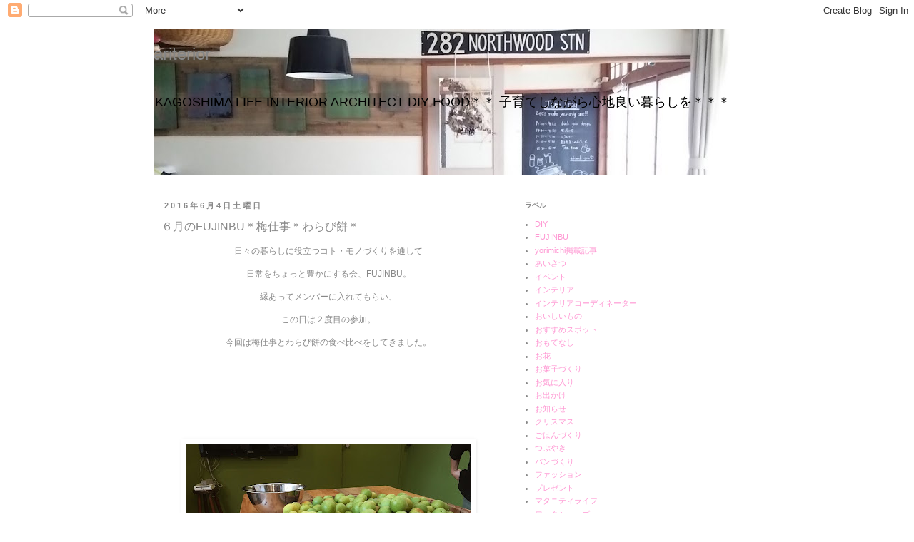

--- FILE ---
content_type: text/html; charset=UTF-8
request_url: http://www.ariterior.com/2016/06/fujinbu.html
body_size: 14935
content:
<!DOCTYPE html>
<html class='v2' dir='ltr' lang='ja'>
<head>
<link href='https://www.blogger.com/static/v1/widgets/335934321-css_bundle_v2.css' rel='stylesheet' type='text/css'/>
<meta content='width=1100' name='viewport'/>
<meta content='text/html; charset=UTF-8' http-equiv='Content-Type'/>
<meta content='blogger' name='generator'/>
<link href='http://www.ariterior.com/favicon.ico' rel='icon' type='image/x-icon'/>
<link href='http://www.ariterior.com/2016/06/fujinbu.html' rel='canonical'/>
<link rel="alternate" type="application/atom+xml" title="ariterior - Atom" href="http://www.ariterior.com/feeds/posts/default" />
<link rel="alternate" type="application/rss+xml" title="ariterior - RSS" href="http://www.ariterior.com/feeds/posts/default?alt=rss" />
<link rel="service.post" type="application/atom+xml" title="ariterior - Atom" href="https://www.blogger.com/feeds/8539496861949534875/posts/default" />

<link rel="alternate" type="application/atom+xml" title="ariterior - Atom" href="http://www.ariterior.com/feeds/1504230663842284246/comments/default" />
<!--Can't find substitution for tag [blog.ieCssRetrofitLinks]-->
<link href='https://blogger.googleusercontent.com/img/b/R29vZ2xl/AVvXsEi5lem-GpA32Oe1QEUifaqc_CHAjRtsVFb0la_IwWOs8tjZF9jlT53JbWh1YOIXCc0QHoxXM-c0OKYS_514_gaICYY8mE9ZNUmtJEPj7S0DoFmEuB5cdYGGMtfvIkmtcX0dmPCEX9K5Uzc/s400/IMG_0956.JPG' rel='image_src'/>
<meta content='http://www.ariterior.com/2016/06/fujinbu.html' property='og:url'/>
<meta content='６月のFUJINBU＊梅仕事＊わらび餅＊' property='og:title'/>
<meta content='   日々の暮らしに役立つコト・モノづくりを通して     日常をちょっと豊かにする会、FUJINBU。     縁あってメンバーに入れてもらい、     この日は２度目の参加。     今回は梅仕事とわらび餅の食べ比べをしてきました。                      ...' property='og:description'/>
<meta content='https://blogger.googleusercontent.com/img/b/R29vZ2xl/AVvXsEi5lem-GpA32Oe1QEUifaqc_CHAjRtsVFb0la_IwWOs8tjZF9jlT53JbWh1YOIXCc0QHoxXM-c0OKYS_514_gaICYY8mE9ZNUmtJEPj7S0DoFmEuB5cdYGGMtfvIkmtcX0dmPCEX9K5Uzc/w1200-h630-p-k-no-nu/IMG_0956.JPG' property='og:image'/>
<title>ariterior: ６月のFUJINBU&#65290;梅仕事&#65290;わらび餅&#65290;</title>
<style id='page-skin-1' type='text/css'><!--
/*
-----------------------------------------------
Blogger Template Style
Name:     Simple
Designer: Blogger
URL:      www.blogger.com
----------------------------------------------- */
/* Content
----------------------------------------------- */
body {
font: normal normal 11px 'Trebuchet MS', Trebuchet, sans-serif;
color: #888888;
background: #ffffff none repeat scroll top left;
padding: 0 0 0 0;
}
html body .region-inner {
min-width: 0;
max-width: 100%;
width: auto;
}
h2 {
font-size: 22px;
}
a:link {
text-decoration:none;
color: #ff98d3;
}
a:visited {
text-decoration:none;
color: #ff98d3;
}
a:hover {
text-decoration:underline;
color: #ff64bd;
}
.body-fauxcolumn-outer .fauxcolumn-inner {
background: transparent none repeat scroll top left;
_background-image: none;
}
.body-fauxcolumn-outer .cap-top {
position: absolute;
z-index: 1;
height: 400px;
width: 100%;
}
.body-fauxcolumn-outer .cap-top .cap-left {
width: 100%;
background: transparent none repeat-x scroll top left;
_background-image: none;
}
.content-outer {
-moz-box-shadow: 0 0 0 rgba(0, 0, 0, .15);
-webkit-box-shadow: 0 0 0 rgba(0, 0, 0, .15);
-goog-ms-box-shadow: 0 0 0 #333333;
box-shadow: 0 0 0 rgba(0, 0, 0, .15);
margin-bottom: 1px;
}
.content-inner {
padding: 10px 40px;
}
.content-inner {
background-color: #ffffff;
}
/* Header
----------------------------------------------- */
.header-outer {
background: transparent none repeat-x scroll 0 -400px;
_background-image: none;
}
.Header h1 {
font: normal normal 24px 'Trebuchet MS', Trebuchet, sans-serif;
color: #888888;
text-shadow: 0 0 0 rgba(0, 0, 0, .2);
}
.Header h1 a {
color: #888888;
}
.Header .description {
font-size: 18px;
color: #000000;
}
.header-inner .Header .titlewrapper {
padding: 22px 0;
}
.header-inner .Header .descriptionwrapper {
padding: 0 0;
}
/* Tabs
----------------------------------------------- */
.tabs-inner .section:first-child {
border-top: 0 solid #dddddd;
}
.tabs-inner .section:first-child ul {
margin-top: -1px;
border-top: 1px solid #dddddd;
border-left: 1px solid #dddddd;
border-right: 1px solid #dddddd;
}
.tabs-inner .widget ul {
background: transparent none repeat-x scroll 0 -800px;
_background-image: none;
border-bottom: 1px solid #dddddd;
margin-top: 0;
margin-left: -30px;
margin-right: -30px;
}
.tabs-inner .widget li a {
display: inline-block;
padding: .6em 1em;
font: normal normal 11px 'Trebuchet MS', Trebuchet, sans-serif;
color: #000000;
border-left: 1px solid #ffffff;
border-right: 1px solid #dddddd;
}
.tabs-inner .widget li:first-child a {
border-left: none;
}
.tabs-inner .widget li.selected a, .tabs-inner .widget li a:hover {
color: #000000;
background-color: #eeeeee;
text-decoration: none;
}
/* Columns
----------------------------------------------- */
.main-outer {
border-top: 0 solid transparent;
}
.fauxcolumn-left-outer .fauxcolumn-inner {
border-right: 1px solid transparent;
}
.fauxcolumn-right-outer .fauxcolumn-inner {
border-left: 1px solid transparent;
}
/* Headings
----------------------------------------------- */
div.widget > h2,
div.widget h2.title {
margin: 0 0 1em 0;
font: normal bold 10px 'Trebuchet MS', Trebuchet, sans-serif;
color: #888888;
}
/* Widgets
----------------------------------------------- */
.widget .zippy {
color: #888888;
text-shadow: 2px 2px 1px rgba(0, 0, 0, .1);
}
.widget .popular-posts ul {
list-style: none;
}
/* Posts
----------------------------------------------- */
h2.date-header {
font: normal bold 11px Arial, Tahoma, Helvetica, FreeSans, sans-serif;
}
.date-header span {
background-color: #ffffff;
color: #888888;
padding: 0.4em;
letter-spacing: 3px;
margin: inherit;
}
.main-inner {
padding-top: 35px;
padding-bottom: 65px;
}
.main-inner .column-center-inner {
padding: 0 0;
}
.main-inner .column-center-inner .section {
margin: 0 1em;
}
.post {
margin: 0 0 45px 0;
}
h3.post-title, .comments h4 {
font: normal normal 16px 'Trebuchet MS', Trebuchet, sans-serif;
margin: .75em 0 0;
}
.post-body {
font-size: 110%;
line-height: 1.4;
position: relative;
}
.post-body img, .post-body .tr-caption-container, .Profile img, .Image img,
.BlogList .item-thumbnail img {
padding: 2px;
background: #ffffff;
border: 1px solid #ffffff;
-moz-box-shadow: 1px 1px 5px rgba(0, 0, 0, .1);
-webkit-box-shadow: 1px 1px 5px rgba(0, 0, 0, .1);
box-shadow: 1px 1px 5px rgba(0, 0, 0, .1);
}
.post-body img, .post-body .tr-caption-container {
padding: 5px;
}
.post-body .tr-caption-container {
color: #888888;
}
.post-body .tr-caption-container img {
padding: 0;
background: transparent;
border: none;
-moz-box-shadow: 0 0 0 rgba(0, 0, 0, .1);
-webkit-box-shadow: 0 0 0 rgba(0, 0, 0, .1);
box-shadow: 0 0 0 rgba(0, 0, 0, .1);
}
.post-header {
margin: 0 0 1.5em;
line-height: 1.6;
font-size: 90%;
}
.post-footer {
margin: 20px -2px 0;
padding: 5px 10px;
color: #888888;
background-color: #ffffff;
border-bottom: 1px solid #ffffff;
line-height: 1.6;
font-size: 90%;
}
#comments .comment-author {
padding-top: 1.5em;
border-top: 1px solid transparent;
background-position: 0 1.5em;
}
#comments .comment-author:first-child {
padding-top: 0;
border-top: none;
}
.avatar-image-container {
margin: .2em 0 0;
}
#comments .avatar-image-container img {
border: 1px solid #ffffff;
}
/* Comments
----------------------------------------------- */
.comments .comments-content .icon.blog-author {
background-repeat: no-repeat;
background-image: url([data-uri]);
}
.comments .comments-content .loadmore a {
border-top: 1px solid #888888;
border-bottom: 1px solid #888888;
}
.comments .comment-thread.inline-thread {
background-color: #ffffff;
}
.comments .continue {
border-top: 2px solid #888888;
}
/* Accents
---------------------------------------------- */
.section-columns td.columns-cell {
border-left: 1px solid transparent;
}
.blog-pager {
background: transparent url(http://www.blogblog.com/1kt/simple/paging_dot.png) repeat-x scroll top center;
}
.blog-pager-older-link, .home-link,
.blog-pager-newer-link {
background-color: #ffffff;
padding: 5px;
}
.footer-outer {
border-top: 1px dashed #bbbbbb;
}
/* Mobile
----------------------------------------------- */
body.mobile  {
background-size: auto;
}
.mobile .body-fauxcolumn-outer {
background: transparent none repeat scroll top left;
}
.mobile .body-fauxcolumn-outer .cap-top {
background-size: 100% auto;
}
.mobile .content-outer {
-webkit-box-shadow: 0 0 3px rgba(0, 0, 0, .15);
box-shadow: 0 0 3px rgba(0, 0, 0, .15);
}
.mobile .tabs-inner .widget ul {
margin-left: 0;
margin-right: 0;
}
.mobile .post {
margin: 0;
}
.mobile .main-inner .column-center-inner .section {
margin: 0;
}
.mobile .date-header span {
padding: 0.1em 10px;
margin: 0 -10px;
}
.mobile h3.post-title {
margin: 0;
}
.mobile .blog-pager {
background: transparent none no-repeat scroll top center;
}
.mobile .footer-outer {
border-top: none;
}
.mobile .main-inner, .mobile .footer-inner {
background-color: #ffffff;
}
.mobile-index-contents {
color: #888888;
}
.mobile-link-button {
background-color: #ff98d3;
}
.mobile-link-button a:link, .mobile-link-button a:visited {
color: #ffffff;
}
.mobile .tabs-inner .section:first-child {
border-top: none;
}
.mobile .tabs-inner .PageList .widget-content {
background-color: #eeeeee;
color: #000000;
border-top: 1px solid #dddddd;
border-bottom: 1px solid #dddddd;
}
.mobile .tabs-inner .PageList .widget-content .pagelist-arrow {
border-left: 1px solid #dddddd;
}

--></style>
<style id='template-skin-1' type='text/css'><!--
body {
min-width: 930px;
}
.content-outer, .content-fauxcolumn-outer, .region-inner {
min-width: 930px;
max-width: 930px;
_width: 930px;
}
.main-inner .columns {
padding-left: 0px;
padding-right: 360px;
}
.main-inner .fauxcolumn-center-outer {
left: 0px;
right: 360px;
/* IE6 does not respect left and right together */
_width: expression(this.parentNode.offsetWidth -
parseInt("0px") -
parseInt("360px") + 'px');
}
.main-inner .fauxcolumn-left-outer {
width: 0px;
}
.main-inner .fauxcolumn-right-outer {
width: 360px;
}
.main-inner .column-left-outer {
width: 0px;
right: 100%;
margin-left: -0px;
}
.main-inner .column-right-outer {
width: 360px;
margin-right: -360px;
}
#layout {
min-width: 0;
}
#layout .content-outer {
min-width: 0;
width: 800px;
}
#layout .region-inner {
min-width: 0;
width: auto;
}
body#layout div.add_widget {
padding: 8px;
}
body#layout div.add_widget a {
margin-left: 32px;
}
--></style>
<link href='https://www.blogger.com/dyn-css/authorization.css?targetBlogID=8539496861949534875&amp;zx=41bd820d-b20c-4bba-8962-93d7741c2db1' media='none' onload='if(media!=&#39;all&#39;)media=&#39;all&#39;' rel='stylesheet'/><noscript><link href='https://www.blogger.com/dyn-css/authorization.css?targetBlogID=8539496861949534875&amp;zx=41bd820d-b20c-4bba-8962-93d7741c2db1' rel='stylesheet'/></noscript>
<meta name='google-adsense-platform-account' content='ca-host-pub-1556223355139109'/>
<meta name='google-adsense-platform-domain' content='blogspot.com'/>

</head>
<body class='loading variant-simplysimple'>
<div class='navbar section' id='navbar' name='Navbar'><div class='widget Navbar' data-version='1' id='Navbar1'><script type="text/javascript">
    function setAttributeOnload(object, attribute, val) {
      if(window.addEventListener) {
        window.addEventListener('load',
          function(){ object[attribute] = val; }, false);
      } else {
        window.attachEvent('onload', function(){ object[attribute] = val; });
      }
    }
  </script>
<div id="navbar-iframe-container"></div>
<script type="text/javascript" src="https://apis.google.com/js/platform.js"></script>
<script type="text/javascript">
      gapi.load("gapi.iframes:gapi.iframes.style.bubble", function() {
        if (gapi.iframes && gapi.iframes.getContext) {
          gapi.iframes.getContext().openChild({
              url: 'https://www.blogger.com/navbar/8539496861949534875?po\x3d1504230663842284246\x26origin\x3dhttp://www.ariterior.com',
              where: document.getElementById("navbar-iframe-container"),
              id: "navbar-iframe"
          });
        }
      });
    </script><script type="text/javascript">
(function() {
var script = document.createElement('script');
script.type = 'text/javascript';
script.src = '//pagead2.googlesyndication.com/pagead/js/google_top_exp.js';
var head = document.getElementsByTagName('head')[0];
if (head) {
head.appendChild(script);
}})();
</script>
</div></div>
<div class='body-fauxcolumns'>
<div class='fauxcolumn-outer body-fauxcolumn-outer'>
<div class='cap-top'>
<div class='cap-left'></div>
<div class='cap-right'></div>
</div>
<div class='fauxborder-left'>
<div class='fauxborder-right'></div>
<div class='fauxcolumn-inner'>
</div>
</div>
<div class='cap-bottom'>
<div class='cap-left'></div>
<div class='cap-right'></div>
</div>
</div>
</div>
<div class='content'>
<div class='content-fauxcolumns'>
<div class='fauxcolumn-outer content-fauxcolumn-outer'>
<div class='cap-top'>
<div class='cap-left'></div>
<div class='cap-right'></div>
</div>
<div class='fauxborder-left'>
<div class='fauxborder-right'></div>
<div class='fauxcolumn-inner'>
</div>
</div>
<div class='cap-bottom'>
<div class='cap-left'></div>
<div class='cap-right'></div>
</div>
</div>
</div>
<div class='content-outer'>
<div class='content-cap-top cap-top'>
<div class='cap-left'></div>
<div class='cap-right'></div>
</div>
<div class='fauxborder-left content-fauxborder-left'>
<div class='fauxborder-right content-fauxborder-right'></div>
<div class='content-inner'>
<header>
<div class='header-outer'>
<div class='header-cap-top cap-top'>
<div class='cap-left'></div>
<div class='cap-right'></div>
</div>
<div class='fauxborder-left header-fauxborder-left'>
<div class='fauxborder-right header-fauxborder-right'></div>
<div class='region-inner header-inner'>
<div class='header section' id='header' name='ヘッダー'><div class='widget Header' data-version='1' id='Header1'>
<div id='header-inner' style='background-image: url("https://blogger.googleusercontent.com/img/b/R29vZ2xl/AVvXsEgmXnh01yUbyhwvmui1aITTpxqitoESGO6zEaID9_1LoUIBLEFQIL-L7M5XYEyT0NhDPnH5m3iLFunerhHuNRPn73qZyyrZc99W3OrgBICcBp8OvTbWMktDGdetbKe9umhCEDf3zUd8_yE/s850-r/222222222222222222.jpg"); background-position: left; min-height: 206px; _height: 206px; background-repeat: no-repeat; '>
<div class='titlewrapper' style='background: transparent'>
<h1 class='title' style='background: transparent; border-width: 0px'>
<a href='http://www.ariterior.com/'>
ariterior
</a>
</h1>
</div>
<div class='descriptionwrapper'>
<p class='description'><span>KAGOSHIMA LIFE
INTERIOR
ARCHITECT
DIY
FOOD&#65290;&#65290;
子育てしながら心地良い暮らしを&#65290;&#65290;&#65290;</span></p>
</div>
</div>
</div></div>
</div>
</div>
<div class='header-cap-bottom cap-bottom'>
<div class='cap-left'></div>
<div class='cap-right'></div>
</div>
</div>
</header>
<div class='tabs-outer'>
<div class='tabs-cap-top cap-top'>
<div class='cap-left'></div>
<div class='cap-right'></div>
</div>
<div class='fauxborder-left tabs-fauxborder-left'>
<div class='fauxborder-right tabs-fauxborder-right'></div>
<div class='region-inner tabs-inner'>
<div class='tabs no-items section' id='crosscol' name='Cross-Column'></div>
<div class='tabs no-items section' id='crosscol-overflow' name='Cross-Column 2'></div>
</div>
</div>
<div class='tabs-cap-bottom cap-bottom'>
<div class='cap-left'></div>
<div class='cap-right'></div>
</div>
</div>
<div class='main-outer'>
<div class='main-cap-top cap-top'>
<div class='cap-left'></div>
<div class='cap-right'></div>
</div>
<div class='fauxborder-left main-fauxborder-left'>
<div class='fauxborder-right main-fauxborder-right'></div>
<div class='region-inner main-inner'>
<div class='columns fauxcolumns'>
<div class='fauxcolumn-outer fauxcolumn-center-outer'>
<div class='cap-top'>
<div class='cap-left'></div>
<div class='cap-right'></div>
</div>
<div class='fauxborder-left'>
<div class='fauxborder-right'></div>
<div class='fauxcolumn-inner'>
</div>
</div>
<div class='cap-bottom'>
<div class='cap-left'></div>
<div class='cap-right'></div>
</div>
</div>
<div class='fauxcolumn-outer fauxcolumn-left-outer'>
<div class='cap-top'>
<div class='cap-left'></div>
<div class='cap-right'></div>
</div>
<div class='fauxborder-left'>
<div class='fauxborder-right'></div>
<div class='fauxcolumn-inner'>
</div>
</div>
<div class='cap-bottom'>
<div class='cap-left'></div>
<div class='cap-right'></div>
</div>
</div>
<div class='fauxcolumn-outer fauxcolumn-right-outer'>
<div class='cap-top'>
<div class='cap-left'></div>
<div class='cap-right'></div>
</div>
<div class='fauxborder-left'>
<div class='fauxborder-right'></div>
<div class='fauxcolumn-inner'>
</div>
</div>
<div class='cap-bottom'>
<div class='cap-left'></div>
<div class='cap-right'></div>
</div>
</div>
<!-- corrects IE6 width calculation -->
<div class='columns-inner'>
<div class='column-center-outer'>
<div class='column-center-inner'>
<div class='main section' id='main' name='メイン'><div class='widget Blog' data-version='1' id='Blog1'>
<div class='blog-posts hfeed'>

          <div class="date-outer">
        
<h2 class='date-header'><span>2016年6月4日土曜日</span></h2>

          <div class="date-posts">
        
<div class='post-outer'>
<div class='post hentry uncustomized-post-template' itemprop='blogPost' itemscope='itemscope' itemtype='http://schema.org/BlogPosting'>
<meta content='https://blogger.googleusercontent.com/img/b/R29vZ2xl/AVvXsEi5lem-GpA32Oe1QEUifaqc_CHAjRtsVFb0la_IwWOs8tjZF9jlT53JbWh1YOIXCc0QHoxXM-c0OKYS_514_gaICYY8mE9ZNUmtJEPj7S0DoFmEuB5cdYGGMtfvIkmtcX0dmPCEX9K5Uzc/s400/IMG_0956.JPG' itemprop='image_url'/>
<meta content='8539496861949534875' itemprop='blogId'/>
<meta content='1504230663842284246' itemprop='postId'/>
<a name='1504230663842284246'></a>
<h3 class='post-title entry-title' itemprop='name'>
６月のFUJINBU&#65290;梅仕事&#65290;わらび餅&#65290;
</h3>
<div class='post-header'>
<div class='post-header-line-1'></div>
</div>
<div class='post-body entry-content' id='post-body-1504230663842284246' itemprop='description articleBody'>
<div class="separator" style="clear: both; text-align: center;">
</div>
<div class="separator" style="clear: both; text-align: center;">
日々の暮らしに役立つコト&#12539;モノづくりを通して</div>
<div class="separator" style="clear: both; text-align: center;">
<br /></div>
<div class="separator" style="clear: both; text-align: center;">
日常をちょっと豊かにする会&#12289;FUJINBU&#12290;</div>
<div class="separator" style="clear: both; text-align: center;">
<br /></div>
<div class="separator" style="clear: both; text-align: center;">
縁あってメンバーに入れてもらい&#12289;</div>
<div class="separator" style="clear: both; text-align: center;">
<br /></div>
<div class="separator" style="clear: both; text-align: center;">
この日は２度目の参加&#12290;</div>
<div class="separator" style="clear: both; text-align: center;">
<br /></div>
<div class="separator" style="clear: both; text-align: center;">
今回は梅仕事とわらび餅の食べ比べをしてきました&#12290;</div>
<div class="separator" style="clear: both; text-align: center;">
<br /></div>
<div class="separator" style="clear: both; text-align: center;">
<br /></div>
<div class="separator" style="clear: both; text-align: center;">
<br /></div>
<div class="separator" style="clear: both; text-align: center;">
<br /></div>
<div class="separator" style="clear: both; text-align: center;">
<br /></div>
<div class="separator" style="clear: both; text-align: center;">
<br /></div>
<div class="separator" style="clear: both; text-align: center;">
<br /></div>
<div class="separator" style="clear: both; text-align: center;">
<br /></div>
<div class="separator" style="clear: both; text-align: center;">
<a href="https://blogger.googleusercontent.com/img/b/R29vZ2xl/AVvXsEi5lem-GpA32Oe1QEUifaqc_CHAjRtsVFb0la_IwWOs8tjZF9jlT53JbWh1YOIXCc0QHoxXM-c0OKYS_514_gaICYY8mE9ZNUmtJEPj7S0DoFmEuB5cdYGGMtfvIkmtcX0dmPCEX9K5Uzc/s1600/IMG_0956.JPG" imageanchor="1" style="margin-left: 1em; margin-right: 1em;"><img border="0" height="300" src="https://blogger.googleusercontent.com/img/b/R29vZ2xl/AVvXsEi5lem-GpA32Oe1QEUifaqc_CHAjRtsVFb0la_IwWOs8tjZF9jlT53JbWh1YOIXCc0QHoxXM-c0OKYS_514_gaICYY8mE9ZNUmtJEPj7S0DoFmEuB5cdYGGMtfvIkmtcX0dmPCEX9K5Uzc/s400/IMG_0956.JPG" width="400" /></a></div>
<div class="separator" style="clear: both; text-align: center;">
<br /></div>
<div class="separator" style="clear: both; text-align: center;">
奥の青々とした方は用意してくれていた梅&#12290;</div>
<div class="separator" style="clear: both; text-align: center;">
<br /></div>
<div class="separator" style="clear: both; text-align: center;">
んで&#12289;手前の熟しつつあるプリプリ梅が</div>
<div class="separator" style="clear: both; text-align: center;">
<br /></div>
<div class="separator" style="clear: both; text-align: center;">
我が家の庭の&#12290;</div>
<div class="separator" style="clear: both; text-align: center;">
<br /></div>
<div class="separator" style="clear: both; text-align: center;">
あれよあれよと熟してしまい&#12289;</div>
<div class="separator" style="clear: both; text-align: center;">
<br /></div>
<div class="separator" style="clear: both; text-align: center;">
今年も青梅の収穫を逃しちゃいました&#12288;笑&#12290;</div>
<div class="separator" style="clear: both; text-align: center;">
<br /></div>
<div class="separator" style="clear: both; text-align: center;">
<br /></div>
<div class="separator" style="clear: both; text-align: center;">
<br /></div>
<div class="separator" style="clear: both; text-align: center;">
<br /></div>
<div class="separator" style="clear: both; text-align: center;">
<br /></div>
<div class="separator" style="clear: both; text-align: center;">
<br /></div>
<div class="separator" style="clear: both; text-align: center;">
<a href="https://blogger.googleusercontent.com/img/b/R29vZ2xl/AVvXsEhT8TXixQT5r1k-MpwswOGo0ZINANWQ7wmhHi_hn_oM9B5THrvn3fxYQC35nfm142XWFoQuoFRp-OZ46ZkpJFdjRwIMtFEs8Q-f_rH3_2v1JNgSPYKPNE9MTNP-hrO6JNYdPdxrHS3_BXc/s1600/IMG_0955.JPG" imageanchor="1" style="margin-left: 1em; margin-right: 1em;"><img border="0" height="300" src="https://blogger.googleusercontent.com/img/b/R29vZ2xl/AVvXsEhT8TXixQT5r1k-MpwswOGo0ZINANWQ7wmhHi_hn_oM9B5THrvn3fxYQC35nfm142XWFoQuoFRp-OZ46ZkpJFdjRwIMtFEs8Q-f_rH3_2v1JNgSPYKPNE9MTNP-hrO6JNYdPdxrHS3_BXc/s400/IMG_0955.JPG" width="400" /></a></div>
<div class="separator" style="clear: both; text-align: center;">
<br /></div>
<div class="separator" style="clear: both; text-align: center;">
まずはざるを囲んでみんなで梅仕事&#12290;</div>
<div class="separator" style="clear: both; text-align: center;">
<br /></div>
<div class="separator" style="clear: both; text-align: center;">
軸をとってブスブス穴を開けて&#12290;</div>
<div class="separator" style="clear: both; text-align: center;">
<br /></div>
<div class="separator" style="clear: both; text-align: center;">
単調作業は大勢でワイワイするに限ります&#65288;^^&#65289;</div>
<div class="separator" style="clear: both; text-align: center;">
<br /></div>
<div class="separator" style="clear: both; text-align: center;">
<br /></div>
<div class="separator" style="clear: both; text-align: center;">
<br /></div>
<div class="separator" style="clear: both; text-align: center;">
<br /></div>
<div class="separator" style="clear: both; text-align: center;">
<br /></div>
<div class="separator" style="clear: both; text-align: center;">
<br /></div>
<div class="separator" style="clear: both; text-align: center;">
<a href="https://blogger.googleusercontent.com/img/b/R29vZ2xl/AVvXsEjRcmyLwUlfcPnJA3yQQOA2UtTraKIMwh9ObsjGXA90gtMuys4Z5_bKcLOhBie_F9hUV876KluFH6i0uEVxI0jeD2xSxjCrIPOfxuJtldUoEIrTQselw5eQbev5JMqz9uWt7q9tPuxhRYc/s1600/IMG_0937.JPG" imageanchor="1" style="margin-left: 1em; margin-right: 1em;"><img border="0" height="300" src="https://blogger.googleusercontent.com/img/b/R29vZ2xl/AVvXsEjRcmyLwUlfcPnJA3yQQOA2UtTraKIMwh9ObsjGXA90gtMuys4Z5_bKcLOhBie_F9hUV876KluFH6i0uEVxI0jeD2xSxjCrIPOfxuJtldUoEIrTQselw5eQbev5JMqz9uWt7q9tPuxhRYc/s400/IMG_0937.JPG" width="400" /></a></div>
<div class="separator" style="clear: both; text-align: center;">
<br /></div>
<div class="separator" style="clear: both; text-align: center;">
作業途中で&#12289;休憩しようと運ばれてきたこちら&#8593;</div>
<div class="separator" style="clear: both; text-align: center;">
<br /></div>
<div class="separator" style="clear: both; text-align: center;">
<br /></div>
<div class="separator" style="clear: both; text-align: center;">
<br /></div>
<div class="separator" style="clear: both; text-align: center;">
左がメンバーのエミちゃんが先日漬けたばかりという梅シロップのジュース&#12290;</div>
<div class="separator" style="clear: both; text-align: center;">
<br /></div>
<div class="separator" style="clear: both; text-align: center;">
右がカオリちゃんが去年漬けたというシロップ&#12290;ゼリーを作ってきてくれて&#12289;</div>
<div class="separator" style="clear: both; text-align: center;">
<br /></div>
<div class="separator" style="clear: both; text-align: center;">
その上からシロップをかけてくれました&#12290;</div>
<div class="separator" style="clear: both; text-align: center;">
<br /></div>
<div class="separator" style="clear: both; text-align: center;">
この日覚えたゼリーの原材料&#12300;アガー&#12301;&#12290;</div>
<div class="separator" style="clear: both; text-align: center;">
<br /></div>
<div class="separator" style="clear: both; text-align: center;">
トゥルンとした食感のゼリーが作れるんですね&#12289;</div>
<div class="separator" style="clear: both; text-align: center;">
<br /></div>
<div class="separator" style="clear: both; text-align: center;">
また一つ勉強した&#65288;^^&#65289;</div>
<div class="separator" style="clear: both; text-align: center;">
<br /></div>
<div class="separator" style="clear: both; text-align: center;">
ちなみにエミちゃんの方は&#12289;爽やかな飲み心地&#12290;</div>
<div class="separator" style="clear: both; text-align: center;">
<br /></div>
<div class="separator" style="clear: both; text-align: center;">
カオリちゃんの方は熟成されているだけあって</div>
<div class="separator" style="clear: both; text-align: center;">
<br /></div>
<div class="separator" style="clear: both; text-align: center;">
お酒じゃないのに酔いそうになるくらい濃厚な飲み心地&#12290;</div>
<div class="separator" style="clear: both; text-align: center;">
<br /></div>
<div class="separator" style="clear: both; text-align: center;">
どちらもそれぞれの美味しさでした&#12290;</div>
<div class="separator" style="clear: both; text-align: center;">
<br /></div>
<div class="separator" style="clear: both; text-align: center;">
<br /></div>
<div class="separator" style="clear: both; text-align: center;">
<br /></div>
<div class="separator" style="clear: both; text-align: center;">
<br /></div>
<div class="separator" style="clear: both; text-align: center;">
<br /></div>
<div class="separator" style="clear: both; text-align: center;">
<a href="https://blogger.googleusercontent.com/img/b/R29vZ2xl/AVvXsEh7QcRT8RQUqqTb_gWpa7aBcQzRpz3S2GkGKF5cmIw85BgTxQkVkDnIpsNXh_xQ9h2zn23t9uIDGvlOe2PH3BG02oqMziZgd-4JB7FUrNmCl4TBlaKS8UUx5aXCDmbU42bzQumfpkPgD24/s1600/IMG_0954.JPG" imageanchor="1" style="margin-left: 1em; margin-right: 1em;"><img border="0" height="300" src="https://blogger.googleusercontent.com/img/b/R29vZ2xl/AVvXsEh7QcRT8RQUqqTb_gWpa7aBcQzRpz3S2GkGKF5cmIw85BgTxQkVkDnIpsNXh_xQ9h2zn23t9uIDGvlOe2PH3BG02oqMziZgd-4JB7FUrNmCl4TBlaKS8UUx5aXCDmbU42bzQumfpkPgD24/s400/IMG_0954.JPG" width="400" /></a></div>
<div class="separator" style="clear: both; text-align: center;">
<br /></div>
<div class="separator" style="clear: both; text-align: center;">
こんな感じに角砂糖と梅と酢と漬け込んで梅仕事は終了&#12290;</div>
<div class="separator" style="clear: both; text-align: center;">
<br /></div>
<div class="separator" style="clear: both; text-align: center;">
あとは各自持ち帰ってじっくり出来上がりを待つのみです&#12290;</div>
<div class="separator" style="clear: both; text-align: center;">
<br /></div>
<div class="separator" style="clear: both; text-align: center;">
今日で３日目ですが&#12289;角砂糖はほぼ溶けて&#12289;水分がだいぶ</div>
<div class="separator" style="clear: both; text-align: center;">
<br /></div>
<div class="separator" style="clear: both; text-align: center;">
上がってきました&#12290;</div>
<div class="separator" style="clear: both; text-align: center;">
<br /></div>
<div class="separator" style="clear: both; text-align: center;">
玄関に置いているのでサクが通るたびに</div>
<div class="separator" style="clear: both; text-align: center;">
<br /></div>
<div class="separator" style="clear: both; text-align: center;">
気にかけています&#12290;</div>
<div class="separator" style="clear: both; text-align: center;">
<br /></div>
<div class="separator" style="clear: both; text-align: center;">
<br /></div>
<div class="separator" style="clear: both; text-align: center;">
<br /></div>
<div class="separator" style="clear: both; text-align: center;">
<br /></div>
<div class="separator" style="clear: both; text-align: center;">
<br /></div>
<div class="separator" style="clear: both; text-align: center;">
<br /></div>
<div class="separator" style="clear: both; text-align: center;">
<br /></div>
<div class="separator" style="clear: both; text-align: center;">
<a href="https://blogger.googleusercontent.com/img/b/R29vZ2xl/AVvXsEh98ftCAL0IYeoQLr_ABZ0BlTr7jaHaV1Lx23M9kGtBEjFI0hgC_gArmQEW7RwN1dHVIniQB51G5dxQYIRw_1xlvRz69Quzcr_w5tYw0lEv4YsNBu98dua6_TovzA1FsMPE22YsvNB3xGY/s1600/IMG_0927.JPG" imageanchor="1" style="margin-left: 1em; margin-right: 1em;"><img border="0" height="300" src="https://blogger.googleusercontent.com/img/b/R29vZ2xl/AVvXsEh98ftCAL0IYeoQLr_ABZ0BlTr7jaHaV1Lx23M9kGtBEjFI0hgC_gArmQEW7RwN1dHVIniQB51G5dxQYIRw_1xlvRz69Quzcr_w5tYw0lEv4YsNBu98dua6_TovzA1FsMPE22YsvNB3xGY/s400/IMG_0927.JPG" width="400" /></a></div>
<div class="separator" style="clear: both; text-align: center;">
<br /></div>
<div class="separator" style="clear: both; text-align: center;">
こちらはわらび餅づくりの様子&#12290;</div>
<div class="separator" style="clear: both; text-align: center;">
<br /></div>
<div class="separator" style="clear: both; text-align: center;">
実は梅仕事をしている間に進めてくれていたので</div>
<div class="separator" style="clear: both; text-align: center;">
<br /></div>
<div class="separator" style="clear: both; text-align: center;">
写真だけ撮らせてもらっている&#12290;笑</div>
<div class="separator" style="clear: both; text-align: center;">
<br /></div>
<div class="separator" style="clear: both; text-align: center;">
本わらび粉を使うとこんなに黒くなるんですね&#65281;</div>
<div class="separator" style="clear: both; text-align: center;">
<br /></div>
<div class="separator" style="clear: both; text-align: center;">
ちなみに本わらび粉&#12289;わらびの根から取り出したデンプンを</div>
<div class="separator" style="clear: both; text-align: center;">
<br /></div>
<div class="separator" style="clear: both; text-align: center;">
乾燥させるとワラビ粉になるそうです&#12290;</div>
<div class="separator" style="clear: both; text-align: center;">
<br /></div>
<div class="separator" style="clear: both; text-align: center;">
すごい希少&#65281;</div>
<div class="separator" style="clear: both; text-align: center;">
<br /></div>
<div class="separator" style="clear: both; text-align: center;">
そしてこれも知らなかったけど&#12289;</div>
<div class="separator" style="clear: both; text-align: center;">
<br /></div>
<div class="separator" style="clear: both; text-align: center;">
鹿児島県はワラビ粉の産地だそうな&#12290;</div>
<div class="separator" style="clear: both; text-align: center;">
<br /></div>
<div class="separator" style="clear: both; text-align: center;">
<br /></div>
<div class="separator" style="clear: both; text-align: center;">
<br /></div>
<div class="separator" style="clear: both; text-align: center;">
<br /></div>
<div class="separator" style="clear: both; text-align: center;">
<br /></div>
<div class="separator" style="clear: both; text-align: center;">
<br /></div>
<div class="separator" style="clear: both; text-align: center;">
<a href="https://blogger.googleusercontent.com/img/b/R29vZ2xl/AVvXsEgQT4jIIo_jrFVje6k-PFoQy0x5D-Rc0omO7ZYj2a_cQKQWEBy5msz1ZY0Bu8cWH8kl6nF2mv0N1VsBR6kww6pNOYyPD2a2KxEOCVnCMIqus1f2dqNr6HSyx76EgcAP0idef6Z-lcUUETk/s1600/IMG_0951.JPG" imageanchor="1"><img border="0" height="300" src="https://blogger.googleusercontent.com/img/b/R29vZ2xl/AVvXsEgQT4jIIo_jrFVje6k-PFoQy0x5D-Rc0omO7ZYj2a_cQKQWEBy5msz1ZY0Bu8cWH8kl6nF2mv0N1VsBR6kww6pNOYyPD2a2KxEOCVnCMIqus1f2dqNr6HSyx76EgcAP0idef6Z-lcUUETk/s320/IMG_0951.JPG" width="400" /></a></div>
<div class="separator" style="clear: both; text-align: center;">
<br /></div>
<div class="separator" style="clear: both; text-align: center;">
手前から本わらび粉を使ったわらび餅&#12290;</div>
<div class="separator" style="clear: both; text-align: center;">
<br /></div>
<div class="separator" style="clear: both; text-align: center;">
並のわらび粉を使ったわらび餅&#12290;</div>
<div class="separator" style="clear: both; text-align: center;">
<br /></div>
<div class="separator" style="clear: both; text-align: center;">
わらび粉を使っていないわらび餅&#12290;</div>
<div class="separator" style="clear: both; text-align: center;">
<br /></div>
<div class="separator" style="clear: both; text-align: center;">
カオリちゃん手製あくまき&#12290;</div>
<div class="separator" style="clear: both; text-align: center;">
<br /></div>
<div class="separator" style="clear: both; text-align: center;">
<br /></div>
<div class="separator" style="clear: both; text-align: center;">
<br /></div>
<div class="separator" style="clear: both; text-align: center;">
<br /></div>
<div class="separator" style="clear: both; text-align: center;">
本物のわらび餅はやっぱり美味しかったけど&#12289;</div>
<div class="separator" style="clear: both; text-align: center;">
<br /></div>
<div class="separator" style="clear: both; text-align: center;">
並のわらび餅とそんなに大差なく感じたので&#12289;</div>
<div class="separator" style="clear: both; text-align: center;">
<br /></div>
<div class="separator" style="clear: both; text-align: center;">
普段食べるのはこれでいいね&#65281;という話で盛り上がりました&#12290;</div>
<div class="separator" style="clear: both; text-align: center;">
<br /></div>
<div class="separator" style="clear: both; text-align: center;">
&#12300;わらび粉を使っていないわらび餅&#12301;は本物を食べてしまうと</div>
<div class="separator" style="clear: both; text-align: center;">
<br /></div>
<div class="separator" style="clear: both; text-align: center;">
微妙でした&#65288;^^;&#65289;</div>
<div class="separator" style="clear: both; text-align: center;">
<br /></div>
<div class="separator" style="clear: both; text-align: center;">
<br /></div>
<div class="separator" style="clear: both; text-align: center;">
<br /></div>
<div class="separator" style="clear: both; text-align: center;">
カオリちゃん手製のあくまきも</div>
<div class="separator" style="clear: both; text-align: center;">
<br /></div>
<div class="separator" style="clear: both; text-align: center;">
もちもちしてとっても美味しかった&#65281;</div>
<div class="separator" style="clear: both; text-align: center;">
<br /></div>
<div class="separator" style="clear: both; text-align: center;">
スーパーで売っているものは正直好きになれなかったけど</div>
<div class="separator" style="clear: both; text-align: center;">
&#65288;鹿児島のスーパーでは普通に売っているあくまき&#12290;&#65289;</div>
<div class="separator" style="clear: both; text-align: center;">
<br /></div>
<div class="separator" style="clear: both; text-align: center;">
これは違った&#12290;本物だー&#12290;</div>
<div class="separator" style="clear: both; text-align: center;">
<br /></div>
<div class="separator" style="clear: both; text-align: center;">
あくで煮るからあくまきっていうのだけれど&#12289;</div>
<div class="separator" style="clear: both; text-align: center;">
<br /></div>
<div class="separator" style="clear: both; text-align: center;">
あくの量やもちのつき方で&#12289;</div>
<div class="separator" style="clear: both; text-align: center;">
<br /></div>
<div class="separator" style="clear: both; text-align: center;">
色も食感も全く変わるらしいです&#12290;</div>
<div class="separator" style="clear: both; text-align: center;">
<br /></div>
<div class="separator" style="clear: both; text-align: center;">
手間のかかる&#12289;奥が深い食べ物です&#12290;</div>
<div class="separator" style="clear: both; text-align: center;">
<br /></div>
<div class="separator" style="clear: both; text-align: center;">
<br /></div>
<div class="separator" style="clear: both; text-align: center;">
<br /></div>
<div class="separator" style="clear: both; text-align: center;">
<br /></div>
<br />
<div style="text-align: center;">
お楽しみのランチタイム&#12290;</div>
<br />
<div class="separator" style="clear: both; text-align: center;">
<a href="https://blogger.googleusercontent.com/img/b/R29vZ2xl/AVvXsEjqMLwKM6tpjsAQVlrdgC0cA2mnKYSAco7M5cNxL2ASgmReUisDV2OL4IkdzsL8rtV2kq6dWyj7dOC_di4vnHNN4RtLLRf4cMVK0rA1pwtVZY7FhJ5boNRLrRhb_jnh-fxdkWP_5JXeogg/s1600/IMG_0944.jpg" imageanchor="1"><img border="0" height="300" src="https://blogger.googleusercontent.com/img/b/R29vZ2xl/AVvXsEjqMLwKM6tpjsAQVlrdgC0cA2mnKYSAco7M5cNxL2ASgmReUisDV2OL4IkdzsL8rtV2kq6dWyj7dOC_di4vnHNN4RtLLRf4cMVK0rA1pwtVZY7FhJ5boNRLrRhb_jnh-fxdkWP_5JXeogg/s320/IMG_0944.jpg" width="400" /></a></div>
<div class="separator" style="clear: both; text-align: center;">
<br /></div>
<div class="separator" style="clear: both; text-align: center;">
<br /></div>
<div class="separator" style="clear: both; text-align: center;">
<br /></div>
<div class="separator" style="clear: both; text-align: center;">
さりげなく顔になっているおにぎり&#12290;</div>
<div class="separator" style="clear: both; text-align: center;">
<br /></div>
<div class="separator" style="clear: both; text-align: center;">
キクちゃんが握ってきてくれました&#12290;</div>
<div class="separator" style="clear: both; text-align: center;">
<br /></div>
<div class="separator" style="clear: both; text-align: center;">
カワイスギだー</div>
<br />
<div class="separator" style="clear: both; text-align: center;">
<a href="https://blogger.googleusercontent.com/img/b/R29vZ2xl/AVvXsEjQUdDaLvGv487wX78Q_e3oj8d_cU0ugmycDqYQGi5yoknOoipUGmnhVe2lMRnC7dMycn6NMz8vhslwwRtu-Q7v-W5zT8o1OtwQngA1ynub3mhK7SKkYq-aq3epKbwdHfIf74zaAzLmFP0/s1600/IMG_0957.JPG" imageanchor="1"><img border="0" height="300" src="https://blogger.googleusercontent.com/img/b/R29vZ2xl/AVvXsEjQUdDaLvGv487wX78Q_e3oj8d_cU0ugmycDqYQGi5yoknOoipUGmnhVe2lMRnC7dMycn6NMz8vhslwwRtu-Q7v-W5zT8o1OtwQngA1ynub3mhK7SKkYq-aq3epKbwdHfIf74zaAzLmFP0/s320/IMG_0957.JPG" width="400" /></a></div>
<div class="separator" style="clear: both; text-align: center;">
<br /></div>
<div class="separator" style="clear: both; text-align: center;">
<br /></div>
<div class="separator" style="clear: both; text-align: center;">
<br /></div>
<div class="separator" style="clear: both; text-align: center;">
<br /></div>
<div class="separator" style="clear: both; text-align: center;">
<br /></div>
<div class="separator" style="clear: both; text-align: center;">
<br /></div>
<div class="separator" style="clear: both; text-align: center;">
<br /></div>
<div class="separator" style="clear: both; text-align: center;">
<br /></div>
<div class="separator" style="clear: both; text-align: center;">
&#65290;&#12288;&#12288;&#12288;&#65290;&#12288;&#12288;&#12288;&#65290;&#12288;&#12288;&#12288;&#65290;&#12288;&#12288;&#12288;&#65290;&#12288;&#12288;&#12288;&#65290;</div>
<div class="separator" style="clear: both; text-align: center;">
<br /></div>
<div class="separator" style="clear: both; text-align: center;">
<br /></div>
<div class="separator" style="clear: both; text-align: center;">
<br /></div>
<div class="separator" style="clear: both; text-align: center;">
<br /></div>
<div class="separator" style="clear: both; text-align: center;">
<br /></div>
<div class="separator" style="clear: both; text-align: center;">
<br /></div>
<div class="separator" style="clear: both; text-align: center;">
<br /></div>
<div class="separator" style="clear: both; text-align: center;">
こんな感じに梅仕事とわらび餅の食べ比べを楽しんだ</div>
<div class="separator" style="clear: both; text-align: center;">
<br /></div>
<div class="separator" style="clear: both; text-align: center;">
今回のFUJINBUでした&#12290;</div>
<div class="separator" style="clear: both; text-align: center;">
<br /></div>
<div class="separator" style="clear: both; text-align: center;">
メンバーのみなさまも素敵な良い方々で</div>
<div class="separator" style="clear: both; text-align: center;">
<br /></div>
<div class="separator" style="clear: both; text-align: center;">
集まるのがとても楽しいです&#12290;</div>
<div class="separator" style="clear: both; text-align: center;">
<br /></div>
<div class="separator" style="clear: both; text-align: center;">
次回はおそらく針仕事&#65281;</div>
<div class="separator" style="clear: both; text-align: center;">
<br /></div>
<div class="separator" style="clear: both; text-align: center;">
楽しみ&#12316;&#9834;</div>
<div class="separator" style="clear: both; text-align: center;">
<br /></div>
<div class="separator" style="clear: both; text-align: center;">
<br /></div>
<div class="separator" style="clear: both; text-align: center;">
<br /></div>
<div class="separator" style="clear: both; text-align: center;">
<br /></div>
<div class="separator" style="clear: both; text-align: center;">
<br /></div>
<div class="separator" style="clear: both; text-align: center;">
&#65290;&#12288;&#12288;&#12288;&#65290;&#12288;&#12288;&#12288;&#65290;&#12288;&#12288;&#12288;&#65290;&#12288;&#12288;&#12288;&#65290;&#12288;&#12288;&#12288;&#65290;</div>
<div class="separator" style="clear: both; text-align: center;">
<br /></div>
<div class="separator" style="clear: both; text-align: center;">
<br /></div>
<div class="separator" style="clear: both; text-align: center;">
おまけ&#12290;</div>
<div class="separator" style="clear: both; text-align: center;">
<br /></div>
<div class="separator" style="clear: both; text-align: center;">
<br /></div>
<div class="separator" style="clear: both; text-align: center;">
<br /></div>
<div class="separator" style="clear: both; text-align: center;">
公園で遊ぶ子供たち</div>
<br />
<div class="separator" style="clear: both; text-align: center;">
<a href="https://blogger.googleusercontent.com/img/b/R29vZ2xl/AVvXsEhXsJ4LHqidoIcRJ9zMeskio7pT-6Uw5mdm3Ix1ev7kYMySrzuVuFURQ3TUFlNeLexKjUvRQ_ZA9tK1D1Wl-k9vXiLn2rkax8SFubJwHJ8XxHuT943lK8ax-_bX4QtZXJLS0OKuHT1R3U8/s1600/IMG_0963.JPG" imageanchor="1"><img border="0" height="300" src="https://blogger.googleusercontent.com/img/b/R29vZ2xl/AVvXsEhXsJ4LHqidoIcRJ9zMeskio7pT-6Uw5mdm3Ix1ev7kYMySrzuVuFURQ3TUFlNeLexKjUvRQ_ZA9tK1D1Wl-k9vXiLn2rkax8SFubJwHJ8XxHuT943lK8ax-_bX4QtZXJLS0OKuHT1R3U8/s320/IMG_0963.JPG" width="400" /></a></div>
<div class="separator" style="clear: both; text-align: center;">
<br /></div>
<div class="separator" style="clear: both; text-align: center;">
<br /></div>
<div class="separator" style="clear: both; text-align: center;">
<br /></div>
<div class="separator" style="clear: both; text-align: center;">
<br /></div>
<div class="separator" style="clear: both; text-align: center;">
<br /></div>
<div class="separator" style="clear: both; text-align: center;">
スモモの真似をするこうちゃん</div>
<br />
<div class="separator" style="clear: both; text-align: center;">
<a href="https://blogger.googleusercontent.com/img/b/R29vZ2xl/AVvXsEho9ZAQZs3__JCoxV96MDjPV011TBWEnlL6yVd-zZRheHX088_CoD45lWCXwvmOzUvKKIkSF4lEa9UEEFsK3ggFyweiyCYxjp2F0rdmMqbZeB6LPtQrXv1prc9m49IEyDxSnuNHGCE5Dxw/s1600/IMG_0965.JPG" imageanchor="1"><img border="0" height="400" src="https://blogger.googleusercontent.com/img/b/R29vZ2xl/AVvXsEho9ZAQZs3__JCoxV96MDjPV011TBWEnlL6yVd-zZRheHX088_CoD45lWCXwvmOzUvKKIkSF4lEa9UEEFsK3ggFyweiyCYxjp2F0rdmMqbZeB6LPtQrXv1prc9m49IEyDxSnuNHGCE5Dxw/s320/IMG_0965.JPG" width="300" /></a></div>
<div class="separator" style="clear: both; text-align: center;">
<br /></div>
<div class="separator" style="clear: both; text-align: center;">
<br /></div>
<br />
<div class="separator" style="clear: both; text-align: center;">
<br /></div>
<br />
<div class="separator" style="clear: both; text-align: center;">
<br /></div>
<br />
<div class="separator" style="clear: both; text-align: center;">
<br /></div>
<br />
<div class="separator" style="clear: both; text-align: center;">
<br /></div>
<br />
<div style='clear: both;'></div>
</div>
<div class='post-footer'>
<div class='post-footer-line post-footer-line-1'>
<span class='post-author vcard'>
投稿者
<span class='fn' itemprop='author' itemscope='itemscope' itemtype='http://schema.org/Person'>
<meta content='https://www.blogger.com/profile/10062976157591299075' itemprop='url'/>
<a class='g-profile' href='https://www.blogger.com/profile/10062976157591299075' rel='author' title='author profile'>
<span itemprop='name'>Unknown</span>
</a>
</span>
</span>
<span class='post-timestamp'>
時刻:
<meta content='http://www.ariterior.com/2016/06/fujinbu.html' itemprop='url'/>
<a class='timestamp-link' href='http://www.ariterior.com/2016/06/fujinbu.html' rel='bookmark' title='permanent link'><abbr class='published' itemprop='datePublished' title='2016-06-04T01:04:00+09:00'>1:04</abbr></a>
</span>
<span class='post-comment-link'>
</span>
<span class='post-icons'>
<span class='item-control blog-admin pid-2140275099'>
<a href='https://www.blogger.com/post-edit.g?blogID=8539496861949534875&postID=1504230663842284246&from=pencil' title='投稿を編集'>
<img alt='' class='icon-action' height='18' src='https://resources.blogblog.com/img/icon18_edit_allbkg.gif' width='18'/>
</a>
</span>
</span>
<div class='post-share-buttons goog-inline-block'>
<a class='goog-inline-block share-button sb-email' href='https://www.blogger.com/share-post.g?blogID=8539496861949534875&postID=1504230663842284246&target=email' target='_blank' title='メールで送信'><span class='share-button-link-text'>メールで送信</span></a><a class='goog-inline-block share-button sb-blog' href='https://www.blogger.com/share-post.g?blogID=8539496861949534875&postID=1504230663842284246&target=blog' onclick='window.open(this.href, "_blank", "height=270,width=475"); return false;' target='_blank' title='BlogThis!'><span class='share-button-link-text'>BlogThis!</span></a><a class='goog-inline-block share-button sb-twitter' href='https://www.blogger.com/share-post.g?blogID=8539496861949534875&postID=1504230663842284246&target=twitter' target='_blank' title='X で共有'><span class='share-button-link-text'>X で共有</span></a><a class='goog-inline-block share-button sb-facebook' href='https://www.blogger.com/share-post.g?blogID=8539496861949534875&postID=1504230663842284246&target=facebook' onclick='window.open(this.href, "_blank", "height=430,width=640"); return false;' target='_blank' title='Facebook で共有する'><span class='share-button-link-text'>Facebook で共有する</span></a><a class='goog-inline-block share-button sb-pinterest' href='https://www.blogger.com/share-post.g?blogID=8539496861949534875&postID=1504230663842284246&target=pinterest' target='_blank' title='Pinterest に共有'><span class='share-button-link-text'>Pinterest に共有</span></a>
</div>
</div>
<div class='post-footer-line post-footer-line-2'>
<span class='post-labels'>
ラベル:
<a href='http://www.ariterior.com/search/label/FUJINBU' rel='tag'>FUJINBU</a>,
<a href='http://www.ariterior.com/search/label/%E5%AD%A3%E7%AF%80%E3%81%AE%E4%BB%95%E4%BA%8B' rel='tag'>季節の仕事</a>
</span>
</div>
<div class='post-footer-line post-footer-line-3'>
<span class='post-location'>
</span>
</div>
</div>
</div>
<div class='comments' id='comments'>
<a name='comments'></a>
<h4>0 件のコメント:</h4>
<div id='Blog1_comments-block-wrapper'>
<dl class='avatar-comment-indent' id='comments-block'>
</dl>
</div>
<p class='comment-footer'>
<a href='https://www.blogger.com/comment/fullpage/post/8539496861949534875/1504230663842284246' onclick=''>コメントを投稿</a>
</p>
</div>
</div>

        </div></div>
      
</div>
<div class='blog-pager' id='blog-pager'>
<span id='blog-pager-newer-link'>
<a class='blog-pager-newer-link' href='http://www.ariterior.com/2016/06/blog-post.html' id='Blog1_blog-pager-newer-link' title='次の投稿'>次の投稿</a>
</span>
<span id='blog-pager-older-link'>
<a class='blog-pager-older-link' href='http://www.ariterior.com/2016/05/blog-post_26.html' id='Blog1_blog-pager-older-link' title='前の投稿'>前の投稿</a>
</span>
<a class='home-link' href='http://www.ariterior.com/'>ホーム</a>
</div>
<div class='clear'></div>
<div class='post-feeds'>
<div class='feed-links'>
登録:
<a class='feed-link' href='http://www.ariterior.com/feeds/1504230663842284246/comments/default' target='_blank' type='application/atom+xml'>コメントの投稿 (Atom)</a>
</div>
</div>
</div></div>
</div>
</div>
<div class='column-left-outer'>
<div class='column-left-inner'>
<aside>
</aside>
</div>
</div>
<div class='column-right-outer'>
<div class='column-right-inner'>
<aside>
<div class='sidebar section' id='sidebar-right-1'><div class='widget Label' data-version='1' id='Label1'>
<h2>ラベル</h2>
<div class='widget-content list-label-widget-content'>
<ul>
<li>
<a dir='ltr' href='http://www.ariterior.com/search/label/DIY'>DIY</a>
</li>
<li>
<a dir='ltr' href='http://www.ariterior.com/search/label/FUJINBU'>FUJINBU</a>
</li>
<li>
<a dir='ltr' href='http://www.ariterior.com/search/label/yorimichi%E6%8E%B2%E8%BC%89%E8%A8%98%E4%BA%8B'>yorimichi掲載記事</a>
</li>
<li>
<a dir='ltr' href='http://www.ariterior.com/search/label/%E3%81%82%E3%81%84%E3%81%95%E3%81%A4'>あいさつ</a>
</li>
<li>
<a dir='ltr' href='http://www.ariterior.com/search/label/%E3%82%A4%E3%83%99%E3%83%B3%E3%83%88'>イベント</a>
</li>
<li>
<a dir='ltr' href='http://www.ariterior.com/search/label/%E3%82%A4%E3%83%B3%E3%83%86%E3%83%AA%E3%82%A2'>インテリア</a>
</li>
<li>
<a dir='ltr' href='http://www.ariterior.com/search/label/%E3%82%A4%E3%83%B3%E3%83%86%E3%83%AA%E3%82%A2%E3%82%B3%E3%83%BC%E3%83%87%E3%82%A3%E3%83%8D%E3%83%BC%E3%82%BF%E3%83%BC'>インテリアコーディネーター</a>
</li>
<li>
<a dir='ltr' href='http://www.ariterior.com/search/label/%E3%81%8A%E3%81%84%E3%81%97%E3%81%84%E3%82%82%E3%81%AE'>おいしいもの</a>
</li>
<li>
<a dir='ltr' href='http://www.ariterior.com/search/label/%E3%81%8A%E3%81%99%E3%81%99%E3%82%81%E3%82%B9%E3%83%9D%E3%83%83%E3%83%88'>おすすめスポット</a>
</li>
<li>
<a dir='ltr' href='http://www.ariterior.com/search/label/%E3%81%8A%E3%82%82%E3%81%A6%E3%81%AA%E3%81%97'>おもてなし</a>
</li>
<li>
<a dir='ltr' href='http://www.ariterior.com/search/label/%E3%81%8A%E8%8A%B1'>お花</a>
</li>
<li>
<a dir='ltr' href='http://www.ariterior.com/search/label/%E3%81%8A%E8%8F%93%E5%AD%90%E3%81%A5%E3%81%8F%E3%82%8A'>お菓子づくり</a>
</li>
<li>
<a dir='ltr' href='http://www.ariterior.com/search/label/%E3%81%8A%E6%B0%97%E3%81%AB%E5%85%A5%E3%82%8A'>お気に入り</a>
</li>
<li>
<a dir='ltr' href='http://www.ariterior.com/search/label/%E3%81%8A%E5%87%BA%E3%81%8B%E3%81%91'>お出かけ</a>
</li>
<li>
<a dir='ltr' href='http://www.ariterior.com/search/label/%E3%81%8A%E7%9F%A5%E3%82%89%E3%81%9B'>お知らせ</a>
</li>
<li>
<a dir='ltr' href='http://www.ariterior.com/search/label/%E3%82%AF%E3%83%AA%E3%82%B9%E3%83%9E%E3%82%B9'>クリスマス</a>
</li>
<li>
<a dir='ltr' href='http://www.ariterior.com/search/label/%E3%81%94%E3%81%AF%E3%82%93%E3%81%A5%E3%81%8F%E3%82%8A'>ごはんづくり</a>
</li>
<li>
<a dir='ltr' href='http://www.ariterior.com/search/label/%E3%81%A4%E3%81%B6%E3%82%84%E3%81%8D'>つぶやき</a>
</li>
<li>
<a dir='ltr' href='http://www.ariterior.com/search/label/%E3%83%91%E3%83%B3%E3%81%A5%E3%81%8F%E3%82%8A'>パンづくり</a>
</li>
<li>
<a dir='ltr' href='http://www.ariterior.com/search/label/%E3%83%95%E3%82%A1%E3%83%83%E3%82%B7%E3%83%A7%E3%83%B3'>ファッション</a>
</li>
<li>
<a dir='ltr' href='http://www.ariterior.com/search/label/%E3%83%97%E3%83%AC%E3%82%BC%E3%83%B3%E3%83%88'>プレゼント</a>
</li>
<li>
<a dir='ltr' href='http://www.ariterior.com/search/label/%E3%83%9E%E3%82%BF%E3%83%8B%E3%83%86%E3%82%A3%E3%83%A9%E3%82%A4%E3%83%95'>マタニティライフ</a>
</li>
<li>
<a dir='ltr' href='http://www.ariterior.com/search/label/%E3%83%AF%E3%83%BC%E3%82%AF%E3%82%B7%E3%83%A7%E3%83%83%E3%83%97'>ワークショップ</a>
</li>
<li>
<a dir='ltr' href='http://www.ariterior.com/search/label/%E8%82%B2%E5%85%90'>育児</a>
</li>
<li>
<a dir='ltr' href='http://www.ariterior.com/search/label/%E5%B8%B0%E7%9C%81'>帰省</a>
</li>
<li>
<a dir='ltr' href='http://www.ariterior.com/search/label/%E5%AD%A3%E7%AF%80%E3%81%AE%E4%BB%95%E4%BA%8B'>季節の仕事</a>
</li>
<li>
<a dir='ltr' href='http://www.ariterior.com/search/label/%E5%BB%BA%E7%AF%89'>建築</a>
</li>
<li>
<a dir='ltr' href='http://www.ariterior.com/search/label/%E9%9B%91%E5%AD%A6'>雑学</a>
</li>
<li>
<a dir='ltr' href='http://www.ariterior.com/search/label/%E6%89%8B%E4%BB%95%E4%BA%8B'>手仕事</a>
</li>
<li>
<a dir='ltr' href='http://www.ariterior.com/search/label/%E9%80%B1%E6%9C%AB%E3%81%94%E3%81%AF%E3%82%93'>週末ごはん</a>
</li>
<li>
<a dir='ltr' href='http://www.ariterior.com/search/label/%E5%87%BA%E7%94%A3'>出産</a>
</li>
<li>
<a dir='ltr' href='http://www.ariterior.com/search/label/%E5%B0%8F%E7%89%A9'>小物</a>
</li>
<li>
<a dir='ltr' href='http://www.ariterior.com/search/label/%E6%A4%8D%E7%89%A9'>植物</a>
</li>
<li>
<a dir='ltr' href='http://www.ariterior.com/search/label/%E9%A3%9F'>食</a>
</li>
<li>
<a dir='ltr' href='http://www.ariterior.com/search/label/%E6%95%B4%E7%90%86%E3%83%BB%E5%8F%8E%E7%B4%8D'>整理&#12539;収納</a>
</li>
<li>
<a dir='ltr' href='http://www.ariterior.com/search/label/%E9%9B%AA'>雪</a>
</li>
<li>
<a dir='ltr' href='http://www.ariterior.com/search/label/%E6%81%AF%E5%AD%90'>息子</a>
</li>
<li>
<a dir='ltr' href='http://www.ariterior.com/search/label/%E8%B2%B7%E7%89%A9'>買物</a>
</li>
<li>
<a dir='ltr' href='http://www.ariterior.com/search/label/%E5%A4%AB'>夫</a>
</li>
<li>
<a dir='ltr' href='http://www.ariterior.com/search/label/%E4%BE%BF%E5%88%A9'>便利</a>
</li>
<li>
<a dir='ltr' href='http://www.ariterior.com/search/label/%E7%B8%AB%E3%81%84%E7%89%A9'>縫い物</a>
</li>
<li>
<a dir='ltr' href='http://www.ariterior.com/search/label/%E6%9C%AC'>本</a>
</li>
<li>
<a dir='ltr' href='http://www.ariterior.com/search/label/%E5%8F%8B%E9%81%94'>友達</a>
</li>
<li>
<a dir='ltr' href='http://www.ariterior.com/search/label/%E6%97%85%E8%A1%8C'>旅行</a>
</li>
</ul>
<div class='clear'></div>
</div>
</div><div class='widget BlogArchive' data-version='1' id='BlogArchive1'>
<h2>ブログ アーカイブ</h2>
<div class='widget-content'>
<div id='ArchiveList'>
<div id='BlogArchive1_ArchiveList'>
<ul class='hierarchy'>
<li class='archivedate expanded'>
<a class='toggle' href='javascript:void(0)'>
<span class='zippy toggle-open'>

        &#9660;&#160;
      
</span>
</a>
<a class='post-count-link' href='http://www.ariterior.com/2016/'>
2016
</a>
<span class='post-count' dir='ltr'>(25)</span>
<ul class='hierarchy'>
<li class='archivedate expanded'>
<a class='toggle' href='javascript:void(0)'>
<span class='zippy toggle-open'>

        &#9660;&#160;
      
</span>
</a>
<a class='post-count-link' href='http://www.ariterior.com/2016/06/'>
6月
</a>
<span class='post-count' dir='ltr'>(3)</span>
<ul class='posts'>
<li><a href='http://www.ariterior.com/2016/06/blog-post_23.html'>アジサイが好きすぎる</a></li>
<li><a href='http://www.ariterior.com/2016/06/blog-post.html'>サク&amp;サク</a></li>
<li><a href='http://www.ariterior.com/2016/06/fujinbu.html'>６月のFUJINBU&#65290;梅仕事&#65290;わらび餅&#65290;</a></li>
</ul>
</li>
</ul>
<ul class='hierarchy'>
<li class='archivedate collapsed'>
<a class='toggle' href='javascript:void(0)'>
<span class='zippy'>

        &#9658;&#160;
      
</span>
</a>
<a class='post-count-link' href='http://www.ariterior.com/2016/05/'>
5月
</a>
<span class='post-count' dir='ltr'>(6)</span>
</li>
</ul>
<ul class='hierarchy'>
<li class='archivedate collapsed'>
<a class='toggle' href='javascript:void(0)'>
<span class='zippy'>

        &#9658;&#160;
      
</span>
</a>
<a class='post-count-link' href='http://www.ariterior.com/2016/04/'>
4月
</a>
<span class='post-count' dir='ltr'>(3)</span>
</li>
</ul>
<ul class='hierarchy'>
<li class='archivedate collapsed'>
<a class='toggle' href='javascript:void(0)'>
<span class='zippy'>

        &#9658;&#160;
      
</span>
</a>
<a class='post-count-link' href='http://www.ariterior.com/2016/03/'>
3月
</a>
<span class='post-count' dir='ltr'>(4)</span>
</li>
</ul>
<ul class='hierarchy'>
<li class='archivedate collapsed'>
<a class='toggle' href='javascript:void(0)'>
<span class='zippy'>

        &#9658;&#160;
      
</span>
</a>
<a class='post-count-link' href='http://www.ariterior.com/2016/02/'>
2月
</a>
<span class='post-count' dir='ltr'>(4)</span>
</li>
</ul>
<ul class='hierarchy'>
<li class='archivedate collapsed'>
<a class='toggle' href='javascript:void(0)'>
<span class='zippy'>

        &#9658;&#160;
      
</span>
</a>
<a class='post-count-link' href='http://www.ariterior.com/2016/01/'>
1月
</a>
<span class='post-count' dir='ltr'>(5)</span>
</li>
</ul>
</li>
</ul>
<ul class='hierarchy'>
<li class='archivedate collapsed'>
<a class='toggle' href='javascript:void(0)'>
<span class='zippy'>

        &#9658;&#160;
      
</span>
</a>
<a class='post-count-link' href='http://www.ariterior.com/2015/'>
2015
</a>
<span class='post-count' dir='ltr'>(70)</span>
<ul class='hierarchy'>
<li class='archivedate collapsed'>
<a class='toggle' href='javascript:void(0)'>
<span class='zippy'>

        &#9658;&#160;
      
</span>
</a>
<a class='post-count-link' href='http://www.ariterior.com/2015/12/'>
12月
</a>
<span class='post-count' dir='ltr'>(8)</span>
</li>
</ul>
<ul class='hierarchy'>
<li class='archivedate collapsed'>
<a class='toggle' href='javascript:void(0)'>
<span class='zippy'>

        &#9658;&#160;
      
</span>
</a>
<a class='post-count-link' href='http://www.ariterior.com/2015/11/'>
11月
</a>
<span class='post-count' dir='ltr'>(4)</span>
</li>
</ul>
<ul class='hierarchy'>
<li class='archivedate collapsed'>
<a class='toggle' href='javascript:void(0)'>
<span class='zippy'>

        &#9658;&#160;
      
</span>
</a>
<a class='post-count-link' href='http://www.ariterior.com/2015/10/'>
10月
</a>
<span class='post-count' dir='ltr'>(5)</span>
</li>
</ul>
<ul class='hierarchy'>
<li class='archivedate collapsed'>
<a class='toggle' href='javascript:void(0)'>
<span class='zippy'>

        &#9658;&#160;
      
</span>
</a>
<a class='post-count-link' href='http://www.ariterior.com/2015/09/'>
9月
</a>
<span class='post-count' dir='ltr'>(4)</span>
</li>
</ul>
<ul class='hierarchy'>
<li class='archivedate collapsed'>
<a class='toggle' href='javascript:void(0)'>
<span class='zippy'>

        &#9658;&#160;
      
</span>
</a>
<a class='post-count-link' href='http://www.ariterior.com/2015/08/'>
8月
</a>
<span class='post-count' dir='ltr'>(5)</span>
</li>
</ul>
<ul class='hierarchy'>
<li class='archivedate collapsed'>
<a class='toggle' href='javascript:void(0)'>
<span class='zippy'>

        &#9658;&#160;
      
</span>
</a>
<a class='post-count-link' href='http://www.ariterior.com/2015/07/'>
7月
</a>
<span class='post-count' dir='ltr'>(8)</span>
</li>
</ul>
<ul class='hierarchy'>
<li class='archivedate collapsed'>
<a class='toggle' href='javascript:void(0)'>
<span class='zippy'>

        &#9658;&#160;
      
</span>
</a>
<a class='post-count-link' href='http://www.ariterior.com/2015/06/'>
6月
</a>
<span class='post-count' dir='ltr'>(5)</span>
</li>
</ul>
<ul class='hierarchy'>
<li class='archivedate collapsed'>
<a class='toggle' href='javascript:void(0)'>
<span class='zippy'>

        &#9658;&#160;
      
</span>
</a>
<a class='post-count-link' href='http://www.ariterior.com/2015/05/'>
5月
</a>
<span class='post-count' dir='ltr'>(10)</span>
</li>
</ul>
<ul class='hierarchy'>
<li class='archivedate collapsed'>
<a class='toggle' href='javascript:void(0)'>
<span class='zippy'>

        &#9658;&#160;
      
</span>
</a>
<a class='post-count-link' href='http://www.ariterior.com/2015/04/'>
4月
</a>
<span class='post-count' dir='ltr'>(7)</span>
</li>
</ul>
<ul class='hierarchy'>
<li class='archivedate collapsed'>
<a class='toggle' href='javascript:void(0)'>
<span class='zippy'>

        &#9658;&#160;
      
</span>
</a>
<a class='post-count-link' href='http://www.ariterior.com/2015/03/'>
3月
</a>
<span class='post-count' dir='ltr'>(5)</span>
</li>
</ul>
<ul class='hierarchy'>
<li class='archivedate collapsed'>
<a class='toggle' href='javascript:void(0)'>
<span class='zippy'>

        &#9658;&#160;
      
</span>
</a>
<a class='post-count-link' href='http://www.ariterior.com/2015/02/'>
2月
</a>
<span class='post-count' dir='ltr'>(4)</span>
</li>
</ul>
<ul class='hierarchy'>
<li class='archivedate collapsed'>
<a class='toggle' href='javascript:void(0)'>
<span class='zippy'>

        &#9658;&#160;
      
</span>
</a>
<a class='post-count-link' href='http://www.ariterior.com/2015/01/'>
1月
</a>
<span class='post-count' dir='ltr'>(5)</span>
</li>
</ul>
</li>
</ul>
<ul class='hierarchy'>
<li class='archivedate collapsed'>
<a class='toggle' href='javascript:void(0)'>
<span class='zippy'>

        &#9658;&#160;
      
</span>
</a>
<a class='post-count-link' href='http://www.ariterior.com/2014/'>
2014
</a>
<span class='post-count' dir='ltr'>(119)</span>
<ul class='hierarchy'>
<li class='archivedate collapsed'>
<a class='toggle' href='javascript:void(0)'>
<span class='zippy'>

        &#9658;&#160;
      
</span>
</a>
<a class='post-count-link' href='http://www.ariterior.com/2014/12/'>
12月
</a>
<span class='post-count' dir='ltr'>(4)</span>
</li>
</ul>
<ul class='hierarchy'>
<li class='archivedate collapsed'>
<a class='toggle' href='javascript:void(0)'>
<span class='zippy'>

        &#9658;&#160;
      
</span>
</a>
<a class='post-count-link' href='http://www.ariterior.com/2014/11/'>
11月
</a>
<span class='post-count' dir='ltr'>(9)</span>
</li>
</ul>
<ul class='hierarchy'>
<li class='archivedate collapsed'>
<a class='toggle' href='javascript:void(0)'>
<span class='zippy'>

        &#9658;&#160;
      
</span>
</a>
<a class='post-count-link' href='http://www.ariterior.com/2014/10/'>
10月
</a>
<span class='post-count' dir='ltr'>(9)</span>
</li>
</ul>
<ul class='hierarchy'>
<li class='archivedate collapsed'>
<a class='toggle' href='javascript:void(0)'>
<span class='zippy'>

        &#9658;&#160;
      
</span>
</a>
<a class='post-count-link' href='http://www.ariterior.com/2014/09/'>
9月
</a>
<span class='post-count' dir='ltr'>(4)</span>
</li>
</ul>
<ul class='hierarchy'>
<li class='archivedate collapsed'>
<a class='toggle' href='javascript:void(0)'>
<span class='zippy'>

        &#9658;&#160;
      
</span>
</a>
<a class='post-count-link' href='http://www.ariterior.com/2014/08/'>
8月
</a>
<span class='post-count' dir='ltr'>(6)</span>
</li>
</ul>
<ul class='hierarchy'>
<li class='archivedate collapsed'>
<a class='toggle' href='javascript:void(0)'>
<span class='zippy'>

        &#9658;&#160;
      
</span>
</a>
<a class='post-count-link' href='http://www.ariterior.com/2014/07/'>
7月
</a>
<span class='post-count' dir='ltr'>(7)</span>
</li>
</ul>
<ul class='hierarchy'>
<li class='archivedate collapsed'>
<a class='toggle' href='javascript:void(0)'>
<span class='zippy'>

        &#9658;&#160;
      
</span>
</a>
<a class='post-count-link' href='http://www.ariterior.com/2014/06/'>
6月
</a>
<span class='post-count' dir='ltr'>(13)</span>
</li>
</ul>
<ul class='hierarchy'>
<li class='archivedate collapsed'>
<a class='toggle' href='javascript:void(0)'>
<span class='zippy'>

        &#9658;&#160;
      
</span>
</a>
<a class='post-count-link' href='http://www.ariterior.com/2014/05/'>
5月
</a>
<span class='post-count' dir='ltr'>(10)</span>
</li>
</ul>
<ul class='hierarchy'>
<li class='archivedate collapsed'>
<a class='toggle' href='javascript:void(0)'>
<span class='zippy'>

        &#9658;&#160;
      
</span>
</a>
<a class='post-count-link' href='http://www.ariterior.com/2014/04/'>
4月
</a>
<span class='post-count' dir='ltr'>(14)</span>
</li>
</ul>
<ul class='hierarchy'>
<li class='archivedate collapsed'>
<a class='toggle' href='javascript:void(0)'>
<span class='zippy'>

        &#9658;&#160;
      
</span>
</a>
<a class='post-count-link' href='http://www.ariterior.com/2014/03/'>
3月
</a>
<span class='post-count' dir='ltr'>(18)</span>
</li>
</ul>
<ul class='hierarchy'>
<li class='archivedate collapsed'>
<a class='toggle' href='javascript:void(0)'>
<span class='zippy'>

        &#9658;&#160;
      
</span>
</a>
<a class='post-count-link' href='http://www.ariterior.com/2014/02/'>
2月
</a>
<span class='post-count' dir='ltr'>(15)</span>
</li>
</ul>
<ul class='hierarchy'>
<li class='archivedate collapsed'>
<a class='toggle' href='javascript:void(0)'>
<span class='zippy'>

        &#9658;&#160;
      
</span>
</a>
<a class='post-count-link' href='http://www.ariterior.com/2014/01/'>
1月
</a>
<span class='post-count' dir='ltr'>(10)</span>
</li>
</ul>
</li>
</ul>
<ul class='hierarchy'>
<li class='archivedate collapsed'>
<a class='toggle' href='javascript:void(0)'>
<span class='zippy'>

        &#9658;&#160;
      
</span>
</a>
<a class='post-count-link' href='http://www.ariterior.com/2013/'>
2013
</a>
<span class='post-count' dir='ltr'>(63)</span>
<ul class='hierarchy'>
<li class='archivedate collapsed'>
<a class='toggle' href='javascript:void(0)'>
<span class='zippy'>

        &#9658;&#160;
      
</span>
</a>
<a class='post-count-link' href='http://www.ariterior.com/2013/12/'>
12月
</a>
<span class='post-count' dir='ltr'>(6)</span>
</li>
</ul>
<ul class='hierarchy'>
<li class='archivedate collapsed'>
<a class='toggle' href='javascript:void(0)'>
<span class='zippy'>

        &#9658;&#160;
      
</span>
</a>
<a class='post-count-link' href='http://www.ariterior.com/2013/10/'>
10月
</a>
<span class='post-count' dir='ltr'>(2)</span>
</li>
</ul>
<ul class='hierarchy'>
<li class='archivedate collapsed'>
<a class='toggle' href='javascript:void(0)'>
<span class='zippy'>

        &#9658;&#160;
      
</span>
</a>
<a class='post-count-link' href='http://www.ariterior.com/2013/09/'>
9月
</a>
<span class='post-count' dir='ltr'>(1)</span>
</li>
</ul>
<ul class='hierarchy'>
<li class='archivedate collapsed'>
<a class='toggle' href='javascript:void(0)'>
<span class='zippy'>

        &#9658;&#160;
      
</span>
</a>
<a class='post-count-link' href='http://www.ariterior.com/2013/08/'>
8月
</a>
<span class='post-count' dir='ltr'>(1)</span>
</li>
</ul>
<ul class='hierarchy'>
<li class='archivedate collapsed'>
<a class='toggle' href='javascript:void(0)'>
<span class='zippy'>

        &#9658;&#160;
      
</span>
</a>
<a class='post-count-link' href='http://www.ariterior.com/2013/07/'>
7月
</a>
<span class='post-count' dir='ltr'>(6)</span>
</li>
</ul>
<ul class='hierarchy'>
<li class='archivedate collapsed'>
<a class='toggle' href='javascript:void(0)'>
<span class='zippy'>

        &#9658;&#160;
      
</span>
</a>
<a class='post-count-link' href='http://www.ariterior.com/2013/06/'>
6月
</a>
<span class='post-count' dir='ltr'>(8)</span>
</li>
</ul>
<ul class='hierarchy'>
<li class='archivedate collapsed'>
<a class='toggle' href='javascript:void(0)'>
<span class='zippy'>

        &#9658;&#160;
      
</span>
</a>
<a class='post-count-link' href='http://www.ariterior.com/2013/05/'>
5月
</a>
<span class='post-count' dir='ltr'>(7)</span>
</li>
</ul>
<ul class='hierarchy'>
<li class='archivedate collapsed'>
<a class='toggle' href='javascript:void(0)'>
<span class='zippy'>

        &#9658;&#160;
      
</span>
</a>
<a class='post-count-link' href='http://www.ariterior.com/2013/04/'>
4月
</a>
<span class='post-count' dir='ltr'>(7)</span>
</li>
</ul>
<ul class='hierarchy'>
<li class='archivedate collapsed'>
<a class='toggle' href='javascript:void(0)'>
<span class='zippy'>

        &#9658;&#160;
      
</span>
</a>
<a class='post-count-link' href='http://www.ariterior.com/2013/03/'>
3月
</a>
<span class='post-count' dir='ltr'>(7)</span>
</li>
</ul>
<ul class='hierarchy'>
<li class='archivedate collapsed'>
<a class='toggle' href='javascript:void(0)'>
<span class='zippy'>

        &#9658;&#160;
      
</span>
</a>
<a class='post-count-link' href='http://www.ariterior.com/2013/02/'>
2月
</a>
<span class='post-count' dir='ltr'>(7)</span>
</li>
</ul>
<ul class='hierarchy'>
<li class='archivedate collapsed'>
<a class='toggle' href='javascript:void(0)'>
<span class='zippy'>

        &#9658;&#160;
      
</span>
</a>
<a class='post-count-link' href='http://www.ariterior.com/2013/01/'>
1月
</a>
<span class='post-count' dir='ltr'>(11)</span>
</li>
</ul>
</li>
</ul>
<ul class='hierarchy'>
<li class='archivedate collapsed'>
<a class='toggle' href='javascript:void(0)'>
<span class='zippy'>

        &#9658;&#160;
      
</span>
</a>
<a class='post-count-link' href='http://www.ariterior.com/2012/'>
2012
</a>
<span class='post-count' dir='ltr'>(79)</span>
<ul class='hierarchy'>
<li class='archivedate collapsed'>
<a class='toggle' href='javascript:void(0)'>
<span class='zippy'>

        &#9658;&#160;
      
</span>
</a>
<a class='post-count-link' href='http://www.ariterior.com/2012/12/'>
12月
</a>
<span class='post-count' dir='ltr'>(10)</span>
</li>
</ul>
<ul class='hierarchy'>
<li class='archivedate collapsed'>
<a class='toggle' href='javascript:void(0)'>
<span class='zippy'>

        &#9658;&#160;
      
</span>
</a>
<a class='post-count-link' href='http://www.ariterior.com/2012/11/'>
11月
</a>
<span class='post-count' dir='ltr'>(10)</span>
</li>
</ul>
<ul class='hierarchy'>
<li class='archivedate collapsed'>
<a class='toggle' href='javascript:void(0)'>
<span class='zippy'>

        &#9658;&#160;
      
</span>
</a>
<a class='post-count-link' href='http://www.ariterior.com/2012/10/'>
10月
</a>
<span class='post-count' dir='ltr'>(13)</span>
</li>
</ul>
<ul class='hierarchy'>
<li class='archivedate collapsed'>
<a class='toggle' href='javascript:void(0)'>
<span class='zippy'>

        &#9658;&#160;
      
</span>
</a>
<a class='post-count-link' href='http://www.ariterior.com/2012/09/'>
9月
</a>
<span class='post-count' dir='ltr'>(14)</span>
</li>
</ul>
<ul class='hierarchy'>
<li class='archivedate collapsed'>
<a class='toggle' href='javascript:void(0)'>
<span class='zippy'>

        &#9658;&#160;
      
</span>
</a>
<a class='post-count-link' href='http://www.ariterior.com/2012/08/'>
8月
</a>
<span class='post-count' dir='ltr'>(4)</span>
</li>
</ul>
<ul class='hierarchy'>
<li class='archivedate collapsed'>
<a class='toggle' href='javascript:void(0)'>
<span class='zippy'>

        &#9658;&#160;
      
</span>
</a>
<a class='post-count-link' href='http://www.ariterior.com/2012/07/'>
7月
</a>
<span class='post-count' dir='ltr'>(7)</span>
</li>
</ul>
<ul class='hierarchy'>
<li class='archivedate collapsed'>
<a class='toggle' href='javascript:void(0)'>
<span class='zippy'>

        &#9658;&#160;
      
</span>
</a>
<a class='post-count-link' href='http://www.ariterior.com/2012/06/'>
6月
</a>
<span class='post-count' dir='ltr'>(7)</span>
</li>
</ul>
<ul class='hierarchy'>
<li class='archivedate collapsed'>
<a class='toggle' href='javascript:void(0)'>
<span class='zippy'>

        &#9658;&#160;
      
</span>
</a>
<a class='post-count-link' href='http://www.ariterior.com/2012/05/'>
5月
</a>
<span class='post-count' dir='ltr'>(8)</span>
</li>
</ul>
<ul class='hierarchy'>
<li class='archivedate collapsed'>
<a class='toggle' href='javascript:void(0)'>
<span class='zippy'>

        &#9658;&#160;
      
</span>
</a>
<a class='post-count-link' href='http://www.ariterior.com/2012/04/'>
4月
</a>
<span class='post-count' dir='ltr'>(6)</span>
</li>
</ul>
</li>
</ul>
</div>
</div>
<div class='clear'></div>
</div>
</div></div>
<table border='0' cellpadding='0' cellspacing='0' class='section-columns columns-2'>
<tbody>
<tr>
<td class='first columns-cell'>
<div class='sidebar section' id='sidebar-right-2-1'><div class='widget Profile' data-version='1' id='Profile1'>
<h2>自己紹介</h2>
<div class='widget-content'>
<dl class='profile-datablock'>
<dt class='profile-data'>
<a class='profile-name-link g-profile' href='https://www.blogger.com/profile/10062976157591299075' rel='author' style='background-image: url(//www.blogger.com/img/logo-16.png);'>
Unknown
</a>
</dt>
</dl>
<a class='profile-link' href='https://www.blogger.com/profile/10062976157591299075' rel='author'>詳細プロフィールを表示</a>
<div class='clear'></div>
</div>
</div></div>
</td>
<td class='columns-cell'>
<div class='sidebar no-items section' id='sidebar-right-2-2'></div>
</td>
</tr>
</tbody>
</table>
<div class='sidebar no-items section' id='sidebar-right-3'></div>
</aside>
</div>
</div>
</div>
<div style='clear: both'></div>
<!-- columns -->
</div>
<!-- main -->
</div>
</div>
<div class='main-cap-bottom cap-bottom'>
<div class='cap-left'></div>
<div class='cap-right'></div>
</div>
</div>
<footer>
<div class='footer-outer'>
<div class='footer-cap-top cap-top'>
<div class='cap-left'></div>
<div class='cap-right'></div>
</div>
<div class='fauxborder-left footer-fauxborder-left'>
<div class='fauxborder-right footer-fauxborder-right'></div>
<div class='region-inner footer-inner'>
<div class='foot no-items section' id='footer-1'></div>
<table border='0' cellpadding='0' cellspacing='0' class='section-columns columns-2'>
<tbody>
<tr>
<td class='first columns-cell'>
<div class='foot no-items section' id='footer-2-1'></div>
</td>
<td class='columns-cell'>
<div class='foot no-items section' id='footer-2-2'></div>
</td>
</tr>
</tbody>
</table>
<!-- outside of the include in order to lock Attribution widget -->
<div class='foot section' id='footer-3' name='フッター'><div class='widget Attribution' data-version='1' id='Attribution1'>
<div class='widget-content' style='text-align: center;'>
&#12300;シンプル&#12301;テーマ. Powered by <a href='https://www.blogger.com' target='_blank'>Blogger</a>.
</div>
<div class='clear'></div>
</div></div>
</div>
</div>
<div class='footer-cap-bottom cap-bottom'>
<div class='cap-left'></div>
<div class='cap-right'></div>
</div>
</div>
</footer>
<!-- content -->
</div>
</div>
<div class='content-cap-bottom cap-bottom'>
<div class='cap-left'></div>
<div class='cap-right'></div>
</div>
</div>
</div>
<script type='text/javascript'>
    window.setTimeout(function() {
        document.body.className = document.body.className.replace('loading', '');
      }, 10);
  </script>

<script type="text/javascript" src="https://www.blogger.com/static/v1/widgets/2028843038-widgets.js"></script>
<script type='text/javascript'>
window['__wavt'] = 'AOuZoY60tPnpNN7P1CTvjVeX60WO4pdM6g:1769068564780';_WidgetManager._Init('//www.blogger.com/rearrange?blogID\x3d8539496861949534875','//www.ariterior.com/2016/06/fujinbu.html','8539496861949534875');
_WidgetManager._SetDataContext([{'name': 'blog', 'data': {'blogId': '8539496861949534875', 'title': 'ariterior', 'url': 'http://www.ariterior.com/2016/06/fujinbu.html', 'canonicalUrl': 'http://www.ariterior.com/2016/06/fujinbu.html', 'homepageUrl': 'http://www.ariterior.com/', 'searchUrl': 'http://www.ariterior.com/search', 'canonicalHomepageUrl': 'http://www.ariterior.com/', 'blogspotFaviconUrl': 'http://www.ariterior.com/favicon.ico', 'bloggerUrl': 'https://www.blogger.com', 'hasCustomDomain': true, 'httpsEnabled': false, 'enabledCommentProfileImages': true, 'gPlusViewType': 'FILTERED_POSTMOD', 'adultContent': false, 'analyticsAccountNumber': '', 'encoding': 'UTF-8', 'locale': 'ja', 'localeUnderscoreDelimited': 'ja', 'languageDirection': 'ltr', 'isPrivate': false, 'isMobile': false, 'isMobileRequest': false, 'mobileClass': '', 'isPrivateBlog': false, 'isDynamicViewsAvailable': true, 'feedLinks': '\x3clink rel\x3d\x22alternate\x22 type\x3d\x22application/atom+xml\x22 title\x3d\x22ariterior - Atom\x22 href\x3d\x22http://www.ariterior.com/feeds/posts/default\x22 /\x3e\n\x3clink rel\x3d\x22alternate\x22 type\x3d\x22application/rss+xml\x22 title\x3d\x22ariterior - RSS\x22 href\x3d\x22http://www.ariterior.com/feeds/posts/default?alt\x3drss\x22 /\x3e\n\x3clink rel\x3d\x22service.post\x22 type\x3d\x22application/atom+xml\x22 title\x3d\x22ariterior - Atom\x22 href\x3d\x22https://www.blogger.com/feeds/8539496861949534875/posts/default\x22 /\x3e\n\n\x3clink rel\x3d\x22alternate\x22 type\x3d\x22application/atom+xml\x22 title\x3d\x22ariterior - Atom\x22 href\x3d\x22http://www.ariterior.com/feeds/1504230663842284246/comments/default\x22 /\x3e\n', 'meTag': '', 'adsenseHostId': 'ca-host-pub-1556223355139109', 'adsenseHasAds': false, 'adsenseAutoAds': false, 'boqCommentIframeForm': true, 'loginRedirectParam': '', 'isGoogleEverywhereLinkTooltipEnabled': true, 'view': '', 'dynamicViewsCommentsSrc': '//www.blogblog.com/dynamicviews/4224c15c4e7c9321/js/comments.js', 'dynamicViewsScriptSrc': '//www.blogblog.com/dynamicviews/6e0d22adcfa5abea', 'plusOneApiSrc': 'https://apis.google.com/js/platform.js', 'disableGComments': true, 'interstitialAccepted': false, 'sharing': {'platforms': [{'name': '\u30ea\u30f3\u30af\u3092\u53d6\u5f97', 'key': 'link', 'shareMessage': '\u30ea\u30f3\u30af\u3092\u53d6\u5f97', 'target': ''}, {'name': 'Facebook', 'key': 'facebook', 'shareMessage': 'Facebook \u3067\u5171\u6709', 'target': 'facebook'}, {'name': 'BlogThis!', 'key': 'blogThis', 'shareMessage': 'BlogThis!', 'target': 'blog'}, {'name': '\xd7', 'key': 'twitter', 'shareMessage': '\xd7 \u3067\u5171\u6709', 'target': 'twitter'}, {'name': 'Pinterest', 'key': 'pinterest', 'shareMessage': 'Pinterest \u3067\u5171\u6709', 'target': 'pinterest'}, {'name': '\u30e1\u30fc\u30eb', 'key': 'email', 'shareMessage': '\u30e1\u30fc\u30eb', 'target': 'email'}], 'disableGooglePlus': true, 'googlePlusShareButtonWidth': 0, 'googlePlusBootstrap': '\x3cscript type\x3d\x22text/javascript\x22\x3ewindow.___gcfg \x3d {\x27lang\x27: \x27ja\x27};\x3c/script\x3e'}, 'hasCustomJumpLinkMessage': true, 'jumpLinkMessage': '\u3064\u3065\u304d \xbb', 'pageType': 'item', 'postId': '1504230663842284246', 'postImageThumbnailUrl': 'https://blogger.googleusercontent.com/img/b/R29vZ2xl/AVvXsEi5lem-GpA32Oe1QEUifaqc_CHAjRtsVFb0la_IwWOs8tjZF9jlT53JbWh1YOIXCc0QHoxXM-c0OKYS_514_gaICYY8mE9ZNUmtJEPj7S0DoFmEuB5cdYGGMtfvIkmtcX0dmPCEX9K5Uzc/s72-c/IMG_0956.JPG', 'postImageUrl': 'https://blogger.googleusercontent.com/img/b/R29vZ2xl/AVvXsEi5lem-GpA32Oe1QEUifaqc_CHAjRtsVFb0la_IwWOs8tjZF9jlT53JbWh1YOIXCc0QHoxXM-c0OKYS_514_gaICYY8mE9ZNUmtJEPj7S0DoFmEuB5cdYGGMtfvIkmtcX0dmPCEX9K5Uzc/s400/IMG_0956.JPG', 'pageName': '\uff16\u6708\u306eFUJINBU\uff0a\u6885\u4ed5\u4e8b\uff0a\u308f\u3089\u3073\u9905\uff0a', 'pageTitle': 'ariterior: \uff16\u6708\u306eFUJINBU\uff0a\u6885\u4ed5\u4e8b\uff0a\u308f\u3089\u3073\u9905\uff0a'}}, {'name': 'features', 'data': {}}, {'name': 'messages', 'data': {'edit': '\u7de8\u96c6', 'linkCopiedToClipboard': '\u30ea\u30f3\u30af\u3092\u30af\u30ea\u30c3\u30d7\u30dc\u30fc\u30c9\u306b\u30b3\u30d4\u30fc\u3057\u307e\u3057\u305f\u3002', 'ok': 'OK', 'postLink': '\u6295\u7a3f\u306e\u30ea\u30f3\u30af'}}, {'name': 'template', 'data': {'name': 'Simple', 'localizedName': '\u30b7\u30f3\u30d7\u30eb', 'isResponsive': false, 'isAlternateRendering': false, 'isCustom': false, 'variant': 'simplysimple', 'variantId': 'simplysimple'}}, {'name': 'view', 'data': {'classic': {'name': 'classic', 'url': '?view\x3dclassic'}, 'flipcard': {'name': 'flipcard', 'url': '?view\x3dflipcard'}, 'magazine': {'name': 'magazine', 'url': '?view\x3dmagazine'}, 'mosaic': {'name': 'mosaic', 'url': '?view\x3dmosaic'}, 'sidebar': {'name': 'sidebar', 'url': '?view\x3dsidebar'}, 'snapshot': {'name': 'snapshot', 'url': '?view\x3dsnapshot'}, 'timeslide': {'name': 'timeslide', 'url': '?view\x3dtimeslide'}, 'isMobile': false, 'title': '\uff16\u6708\u306eFUJINBU\uff0a\u6885\u4ed5\u4e8b\uff0a\u308f\u3089\u3073\u9905\uff0a', 'description': '   \u65e5\u3005\u306e\u66ae\u3089\u3057\u306b\u5f79\u7acb\u3064\u30b3\u30c8\u30fb\u30e2\u30ce\u3065\u304f\u308a\u3092\u901a\u3057\u3066     \u65e5\u5e38\u3092\u3061\u3087\u3063\u3068\u8c4a\u304b\u306b\u3059\u308b\u4f1a\u3001FUJINBU\u3002     \u7e01\u3042\u3063\u3066\u30e1\u30f3\u30d0\u30fc\u306b\u5165\u308c\u3066\u3082\u3089\u3044\u3001     \u3053\u306e\u65e5\u306f\uff12\u5ea6\u76ee\u306e\u53c2\u52a0\u3002     \u4eca\u56de\u306f\u6885\u4ed5\u4e8b\u3068\u308f\u3089\u3073\u9905\u306e\u98df\u3079\u6bd4\u3079\u3092\u3057\u3066\u304d\u307e\u3057\u305f\u3002                      ...', 'featuredImage': 'https://blogger.googleusercontent.com/img/b/R29vZ2xl/AVvXsEi5lem-GpA32Oe1QEUifaqc_CHAjRtsVFb0la_IwWOs8tjZF9jlT53JbWh1YOIXCc0QHoxXM-c0OKYS_514_gaICYY8mE9ZNUmtJEPj7S0DoFmEuB5cdYGGMtfvIkmtcX0dmPCEX9K5Uzc/s400/IMG_0956.JPG', 'url': 'http://www.ariterior.com/2016/06/fujinbu.html', 'type': 'item', 'isSingleItem': true, 'isMultipleItems': false, 'isError': false, 'isPage': false, 'isPost': true, 'isHomepage': false, 'isArchive': false, 'isLabelSearch': false, 'postId': 1504230663842284246}}]);
_WidgetManager._RegisterWidget('_NavbarView', new _WidgetInfo('Navbar1', 'navbar', document.getElementById('Navbar1'), {}, 'displayModeFull'));
_WidgetManager._RegisterWidget('_HeaderView', new _WidgetInfo('Header1', 'header', document.getElementById('Header1'), {}, 'displayModeFull'));
_WidgetManager._RegisterWidget('_BlogView', new _WidgetInfo('Blog1', 'main', document.getElementById('Blog1'), {'cmtInteractionsEnabled': false, 'lightboxEnabled': true, 'lightboxModuleUrl': 'https://www.blogger.com/static/v1/jsbin/4268964403-lbx__ja.js', 'lightboxCssUrl': 'https://www.blogger.com/static/v1/v-css/828616780-lightbox_bundle.css'}, 'displayModeFull'));
_WidgetManager._RegisterWidget('_LabelView', new _WidgetInfo('Label1', 'sidebar-right-1', document.getElementById('Label1'), {}, 'displayModeFull'));
_WidgetManager._RegisterWidget('_BlogArchiveView', new _WidgetInfo('BlogArchive1', 'sidebar-right-1', document.getElementById('BlogArchive1'), {'languageDirection': 'ltr', 'loadingMessage': '\u8aad\u307f\u8fbc\u307f\u4e2d\x26hellip;'}, 'displayModeFull'));
_WidgetManager._RegisterWidget('_ProfileView', new _WidgetInfo('Profile1', 'sidebar-right-2-1', document.getElementById('Profile1'), {}, 'displayModeFull'));
_WidgetManager._RegisterWidget('_AttributionView', new _WidgetInfo('Attribution1', 'footer-3', document.getElementById('Attribution1'), {}, 'displayModeFull'));
</script>
</body>
</html>